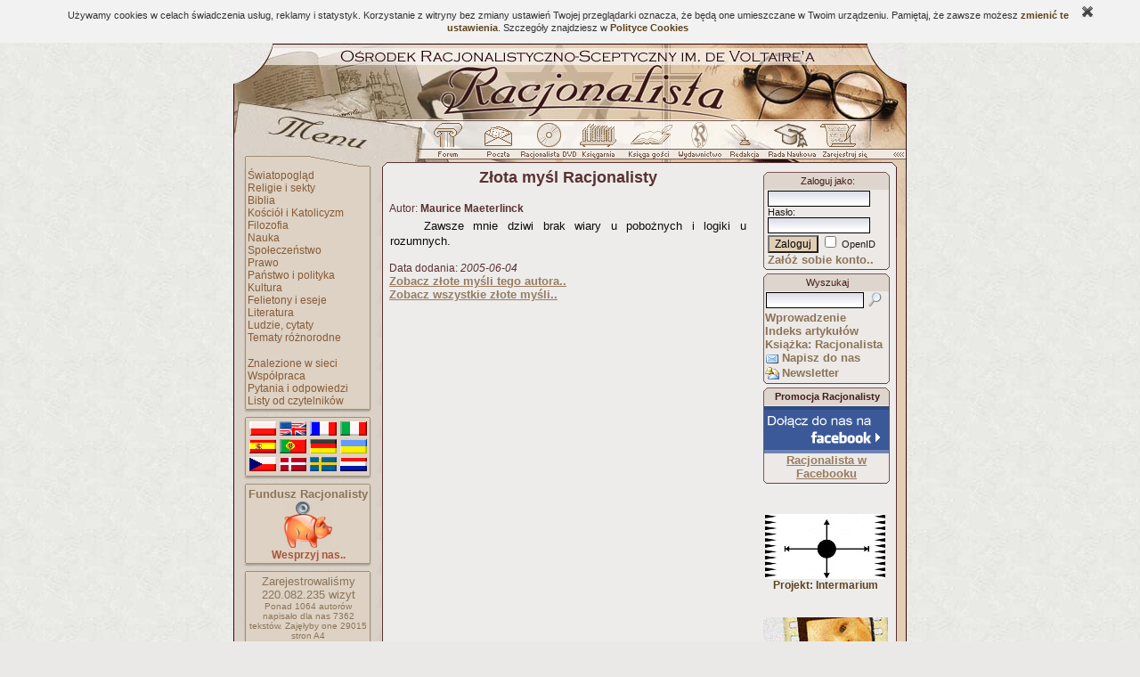

--- FILE ---
content_type: text/html; charset=ISO-8859-2
request_url: http://www.racjonalista.pl/index.php/s,49/k,11
body_size: 23636
content:
<!DOCTYPE HTML PUBLIC "-//W3C//DTD HTML 4.01 Transitional//EN">
<html xmlns="http://www.w3.org/1999/xhtml" xmlns:og="http://ogp.me/ns#" xmlns:fb="https://www.facebook.com/2008/fbml" lang="pl">
<head><title>Racjonalista - Złota myśl Racjonalisty</title>
<meta http-equiv="Content-Type" content="text/html; charset=ISO-8859-2">
<meta name="keywords" content=" , ateizm, racjonalizm, wiara, katolicki, chrześcijanstwo, religia, teologia, filozofia, bóg, jezus, mesjasz, religioznawstwo, agnostycyzm, święty, agnostyk, maryja, historia, zbawienie, anioł, piekło, niebo, ewangelia, testament, ksiądz, kler, Watykan, papież, zakon, mnich, duchowienstwo, konkordat, jezuici, grzech, krzyż, cuda, jahwe, proroctwo, duchy, trójca, Wojtyła, hinduizm, buddyzm, islam">
<meta name="description" content="Portal propagatorów racjonalnego myślenia, prezentujący racjonalny obraz świata. Szerokie spektrum tematyczne; podejmuje tematykę wszelkich przejawów życia duchowego z punktu widzenia postaw racjonalistycznych i nieteistycznych."><meta name="medium" content="news"><base href="http://www.racjonalista.pl/"><link rel="alternate" href="/rss.php" type="application/rss+xml" title="Nowe strony/new sites"><link rel="shortcut icon" href="/favicon.ico"><link rel="canonical" href="http://www.racjonalista.pl/index.php/s,49/k,11"><script type="text/javascript">
<!--
window.defaultStatus="Ładowanie strony..";//Saved from 3.140.197.197
function on(a){}function off(){}
var bl=(window.blur)?1:0;
//--></script>
<link href="/cli/basic.css?v=14" rel="stylesheet" type="text/css"></head><body bgcolor="#EAE9E7" background="http://i.racjonalista.pl/img/tlo.jpg" text="#431A1A" link="#99939D" vlink="#99939D" alink="#99939D"><table align=center width=756 style="table-layout:fixed;border:0" cellpadding=0 cellspacing=0 summary=""><tr><td><a
href="/" title="Racjonalista.pl"><img src="http://i.racjonalista.pl/ai/gt.jpg" width=756 height=87 border=0 alt="Racjonalista - Strona główna"></a><a href="/index.php/s,49/k,11#skip" style="display:none">Do treści</a></td>
</tr><tr><td><table border=0 cellpadding=0 cellspacing=0 summary=""><tr><td><img
src="http://i.racjonalista.pl/ai/gm.jpg" width=222 height=31 alt=""></td>
<td style="background:url(http://i.racjonalista.pl/ai/gp.jpg)" width=534 height=31><a name=AF onclick="if(bl)this.blur()" onfocus="if(bl)this.blur()" class=tooltip href="/forum.php" onmouseover="on('RF')" onmouseout="off()"><img src="http://i.racjonalista.pl/img/f0.gif" name=RF width=46 height=31 border=0 alt=""></a><a name=AP onclick="if(bl)this.blur()" onfocus="if(bl)this.blur()" class=tooltip href="/index.php/s,45" onmouseover="on('RP')" onmouseout="off()"><img src="http://i.racjonalista.pl/img/p0.gif" name=RP width=57 height=31 border=0 alt=""></a><a name=AC onclick="if(bl)this.blur()" onfocus="if(bl)this.blur()" class=tooltip href="/index.php/s,16" onmouseover="on('RC')" onmouseout="off()"><img src="http://i.racjonalista.pl/img/c0.gif" name=RC width=58 height=31 border=0 alt=""></a><a name=AE onclick="if(bl)this.blur()" onfocus="if(bl)this.blur()" class=tooltip href="/ks.php" onmouseover="on('RE')" onmouseout="off()"><img src="http://i.racjonalista.pl/img/e0.gif" name=RE width=57 height=31 border=0 alt=""></a><a name=AG onclick="if(bl)this.blur()" onfocus="if(bl)this.blur()" class=tooltip href="/ksiega.php" onmouseover="on('RG')" onmouseout="off()"><img src="http://i.racjonalista.pl/img/g0.gif" name=RG width=60 height=31 border=0 alt=""></a><a name=AQ onclick="if(bl)this.blur()" onfocus="if(bl)this.blur()" class=tooltip href="/kk.php/d,304" onmouseover="on('RQ')" onmouseout="off()"><img src="http://i.racjonalista.pl/img/q0.gif" name=RQ width=46 height=31 border=0 alt=""></a><a name=AD onclick="if(bl)this.blur()" onfocus="if(bl)this.blur()" class=tooltip href="/index.php/s,2" onmouseover="on('RD')" onmouseout="off()"><img src="http://i.racjonalista.pl/img/d0.gif" name=RD width=52 height=31 border=0 alt=""></a><a name=AN onclick="if(bl)this.blur()" onfocus="if(bl)this.blur()" class=tooltip href="/kk.php/s,6075" onmouseover="on('RN')" onmouseout="off()"><img src="http://i.racjonalista.pl/img/n0.gif" name=RN width=52 height=31 border=0 alt=""></a><a name=AZ onclick="if(bl)this.blur()" onfocus="if(bl)this.blur()" class=tooltip href="/index.php/s,6" onmouseover="on('RZ')" onmouseout="off()"><img src="http://i.racjonalista.pl/img/z0.gif" name=RZ width=62 height=31 border=0 alt=""></a></td>
</tr></table></td></tr>
<tr><td><img src="http://i.racjonalista.pl/ai/gpn.gif" width=756 height=22 alt=""></td></tr>
<tr><td><table border=0 cellpadding=0 cellspacing=0 summary=""><tr>
<td width=166 style="background:url(http://i.racjonalista.pl/ai/mt.jpg)" valign=top>
<table border=0 cellpadding=0 cellspacing=0 width=166 style="background-image:none" summary=""><tr>
<td valign=top><table border=0 cellpadding=0 cellspacing=0 summary=""><tr>
<td><img src="http://i.racjonalista.pl/s.gif" width=12 height=1 alt=""></td>
<td><table border=0 cellpadding=0 cellspacing=0 summary=""><tr><td style="background:url(http://i.racjonalista.pl/ai/mlp.gif)"><img src="http://i.racjonalista.pl/s.gif" width=4 height=1 alt=""></td>
<td><div class=tmen><img src="http://i.racjonalista.pl/s.gif" width=135 height=1 alt=""><br><a href="/kk.php/d,3" class=menu>Światopogląd</a><br><a href="/kk.php/d,8" class=menu>Religie i sekty</a><br><a href="/kk.php/d,22" class=menu>Biblia</a><br><a href="/kk.php/d,10" class=menu>Kościół i Katolicyzm</a><br><a href="/kk.php/d,61" class=menu>Filozofia</a><br><a href="/kk.php/d,4" class=menu>Nauka</a><br><a href="/kk.php/d,64" class=menu>Społeczeństwo</a><br><a href="/kk.php/d,162" class=menu>Prawo</a><br><a href="/kk.php/d,261" class=menu>Państwo i polityka</a><br><a href="/kk.php/d,127" class=menu>Kultura</a><br><a href="/kk.php/d,28" class=menu>Felietony i eseje</a><br><a href="/kk.php/d,40" class=menu>Literatura</a><br><a href="/kk.php/d,26" class=menu>Ludzie, cytaty</a><br><a href="/kk.php/d,41" class=menu>Tematy różnorodne</a><br><br><a href="/index.php/s,31" class=menu>Znalezione w sieci</a><br><a href="/index.php/s,19" class=menu>Współpraca</a><br><a href="/index.php/s,10" class=menu>Pytania i odpowiedzi</a><br><a href="/kk.php/d,62" class=menu>Listy od czytelników</a><br></div></td><td style="background:url(http://i.racjonalista.pl/ai/mrp.gif)"><img src="http://i.racjonalista.pl/s.gif" width=4 height=1 alt=""></td>
</tr><tr><td colspan=3><img src="http://i.racjonalista.pl/ai/mb.gif" width=144 height=7 alt=""></td></tr><tr><td colspan=3><img src="http://i.racjonalista.pl/s.gif" width=144 height=4 alt=""></td></tr></table><table border=0 cellpadding=0 cellspacing=0 summary=""><tr><td colspan=3><img src="http://i.racjonalista.pl/ai/ma.gif" width=144 height=3 alt=""></td></tr><tr><td style="background:url(http://i.racjonalista.pl/ai/mlp.gif)"><img src="http://i.racjonalista.pl/s.gif" width=4 height=1 alt=""></td>
<td><div class=tmen><img src="http://i.racjonalista.pl/s.gif" width=135 height=1 alt=""><div class=fl><a href="/kk.php/s,3734" title=PL><div class=pl></div></a>
<a href="/kk.php/s,3134" title=EN><div class=en></div></a>
<a href="/kk.php/s,3578" title=FR><div class=fr></div></a>
<a href="/kk.php/s,3577" title=IT><div class=it></div></a><br clear=all>
<a href="/kk.php/s,4425" title=ES><div class=es></div></a>
<a href="/kk.php/s,140" title=PT><div class=pt></div></a>
<a href="/kk.php/s,2342" title=DE><div class=de></div></a>
<a href="/kk.php/s,3271" title=UA><div class=ua></div></a><br clear=all>
<a href="/kk.php/s,4256" title=CZ><div class=cz></div></a>
<a href="/kk.php/s,4327" title=DA><div class=da></div></a>
<a href="/kk.php/s,4358" title=SE><div class=se></div></a>
<a href="/kk.php/s,4326" title=NL><div class=nl></div></a></div></div></td><td style="background:url(http://i.racjonalista.pl/ai/mrp.gif)"><img src="http://i.racjonalista.pl/s.gif" width=4 height=1 alt=""></td>
</tr><tr><td colspan=3><img src="http://i.racjonalista.pl/ai/mb.gif" width=144 height=7 alt=""></td></tr><tr><td colspan=3><img src="http://i.racjonalista.pl/s.gif" width=144 height=4 alt=""></td></tr></table><table border=0 cellpadding=0 cellspacing=0 summary=""><tr><td colspan=3><img src="http://i.racjonalista.pl/ai/ma.gif" width=144 height=3 alt=""></td></tr><tr><td style="background:url(http://i.racjonalista.pl/ai/mlp.gif)"><img src="http://i.racjonalista.pl/s.gif" width=4 height=1 alt=""></td>
<td><div class=tmen><img src="http://i.racjonalista.pl/s.gif" width=135 height=1 alt=""><center><b>Fundusz Racjonalisty</b><br><a href="/index.php/s,88" class=tooltip title="Wpłać dowolną sumę"><img src="http://i.racjonalista.pl/img/swin.gif" width=54 height=54 alt=""></a><br><a href="/index.php/s,88" class=menu><b style="color:#AC5439">Wesprzyj nas..</b></a></center></div></td><td style="background:url(http://i.racjonalista.pl/ai/mrp.gif)"><img src="http://i.racjonalista.pl/s.gif" width=4 height=1 alt=""></td>
</tr><tr><td colspan=3><img src="http://i.racjonalista.pl/ai/mb.gif" width=144 height=7 alt=""></td></tr><tr><td colspan=3><img src="http://i.racjonalista.pl/s.gif" width=144 height=4 alt=""></td></tr></table><table border=0 cellpadding=0 cellspacing=0 summary=""><tr><td colspan=3><img src="http://i.racjonalista.pl/ai/ma.gif" width=144 height=3 alt=""></td></tr><tr><td style="background:url(http://i.racjonalista.pl/ai/mlp.gif)"><img src="http://i.racjonalista.pl/s.gif" width=4 height=1 alt=""></td>
<td><div class=tmen><img src="http://i.racjonalista.pl/s.gif" width=135 height=1 alt=""><center>Zarejestrowaliśmy<br><!--CNT-->220.082.235<!--/CNT--> wizyt<div style="font-size:10px">Ponad 1064 autorów napisało <span title="Nie licząc podstron">dla nas 7362 tekstów.</span> <span title="Przy 4200 znakach ze spacjami na stronę">Zajęłyby one 29015 stron A4</span></div></center><br><a href="/index.php/s,12" class=menu>Najnowsze strony..</a><br><a href="/index.php/s,9" class=menu style="font-size:11px">Archiwum streszczeń..</a></div></td><td style="background:url(http://i.racjonalista.pl/ai/mrp.gif)"><img src="http://i.racjonalista.pl/s.gif" width=4 height=1 alt=""></td>
</tr><tr><td colspan=3><img src="http://i.racjonalista.pl/ai/mb.gif" width=144 height=7 alt=""></td></tr><tr><td colspan=3><img src="http://i.racjonalista.pl/s.gif" width=144 height=4 alt=""></td></tr></table><table border=0 cellpadding=0 cellspacing=0 summary=""><tr><td colspan=3><img src="http://i.racjonalista.pl/ai/ma.gif" width=144 height=3 alt=""></td></tr><tr><td style="background:url(http://i.racjonalista.pl/ai/mlp.gif)"><img src="http://i.racjonalista.pl/s.gif" width=4 height=1 alt=""></td>
<td><div class=tmen><img src="http://i.racjonalista.pl/s.gif" width=135 height=1 alt=""><br><b>Ostatnie wątki Forum</b>:<br><a href="/forum.php/s,952680" class=linkdzial style="font-weight:normal">Legalna przemoc, nielegalna wolno..</a><br><a href="/forum.php/s,952644" class=linkdzial style="font-weight:normal">Bezp pieszych na tkzw zebrze.</a><br><a href="/forum.php/s,952512" class=linkdzial style="font-weight:normal">Test lustra i ciekawostki z tym z..</a><br><a href="/forum.php/s,952367" class=linkdzial style="font-weight:normal">Przysługa</a><br><a href="/forum.php/s,952362" class=linkdzial style="font-weight:normal">świętowanie</a><br><a href="/forum.php/s,952360" class=linkdzial style="font-weight:normal">życzenia</a><br><a href="/forum.php/s,952359" class=linkdzial style="font-weight:normal">Dążenia administracji D.Trumpa do..</a><br><a href="/forum.php/s,952357" class=linkdzial style="font-weight:normal">Zjawisko bezdomności w Polsce na ..</a><br><a href="/forum.php/s,952307" class=linkdzial style="font-weight:normal">Czarnoskóry Papież. Dywagacja.</a><br></div></td><td style="background:url(http://i.racjonalista.pl/ai/mrp.gif)"><img src="http://i.racjonalista.pl/s.gif" width=4 height=1 alt=""></td>
</tr><tr><td colspan=3><img src="http://i.racjonalista.pl/ai/mb.gif" width=144 height=7 alt=""></td></tr><tr><td colspan=3><img src="http://i.racjonalista.pl/s.gif" width=144 height=4 alt=""></td></tr></table><table border=0 cellpadding=0 cellspacing=0 summary=""><tr><td colspan=3><img src="http://i.racjonalista.pl/ai/ma.gif" width=144 height=3 alt=""></td></tr><tr><td style="background:url(http://i.racjonalista.pl/ai/mlp.gif)"><img src="http://i.racjonalista.pl/s.gif" width=4 height=1 alt=""></td>
<td><div class=tmen><img src="http://i.racjonalista.pl/s.gif" width=135 height=1 alt=""><br><b>Ogłoszenia</b>:<br><a href="/forum.php/s,940334" class=linkdzial style="font-weight:normal">30 marca 1689r w Polsce</a><br><a href="/forum.php/s,938023" class=linkdzial style="font-weight:normal">Ostatnio rozważam wdrożenie Symfonii w chmu..</a><br><a href="/forum.php/s,937780" class=linkdzial style="font-weight:normal">Jakie są rzeczywiste koszty wdrożenia AI</a><br><a href="/forum.php/s,936658" class=linkdzial style="font-weight:normal">dobre szkolenia lub materiały dotyczące Arc..</a><br><a href="/forum.php/z,26/d,36073" class=linkdzial>Dodaj ogłoszenie..</a></div></td><td style="background:url(http://i.racjonalista.pl/ai/mrp.gif)"><img src="http://i.racjonalista.pl/s.gif" width=4 height=1 alt=""></td>
</tr><tr><td colspan=3><img src="http://i.racjonalista.pl/ai/mb.gif" width=144 height=7 alt=""></td></tr><tr><td colspan=3><img src="http://i.racjonalista.pl/s.gif" width=144 height=4 alt=""></td></tr></table><table border=0 cellpadding=0 cellspacing=0 summary=""><tr><td colspan=3><img src="http://i.racjonalista.pl/ai/ma.gif" width=144 height=3 alt=""></td></tr><tr><td style="background:url(http://i.racjonalista.pl/ai/mlp.gif)"><img src="http://i.racjonalista.pl/s.gif" width=4 height=1 alt=""></td>
<td><div class=tmen><img src="http://i.racjonalista.pl/s.gif" width=135 height=1 alt=""><form style="display:inline" action="/index.php/s,8" method=POST name=sonda onsubmit="return checkS(0)"><br>&nbsp;<b>Czy bańka AI zakończy się kryzysem ekonomicznym?</b><br><input type=RADIO name="g" onfocus="this.blur()" class=radio value="1"> Raczej tak<br><input type=RADIO name="g" onfocus="this.blur()" class=radio value="2"> Chyba tak<br><input type=RADIO name="g" onfocus="this.blur()" class=radio value="3"> Nie wiem<br><input type=RADIO name="g" onfocus="this.blur()" class=radio value="4"> Chyba nie<br><input type=RADIO name="g" onfocus="this.blur()" class=radio value="5"> Raczej nie<br>&nbsp;&nbsp;<input type=SUBMIT name="submit" class=buttonwmenu value="Głosuję"><input type=HIDDEN name="i" value="3421"></form><br>Oddano 95 głosów.</div></td><td style="background:url(http://i.racjonalista.pl/ai/mrp.gif)"><img src="http://i.racjonalista.pl/s.gif" width=4 height=1 alt=""></td>
</tr><tr><td colspan=3><img src="http://i.racjonalista.pl/ai/mb.gif" width=144 height=7 alt=""></td></tr><tr><td colspan=3><img src="http://i.racjonalista.pl/s.gif" width=144 height=4 alt=""></td></tr></table><table class=ltab summary=""><tr><td class=ltop>Chcesz wiedzieć więcej?<br>Zamów dobrą książkę.<br>Propozycje Racjonalisty:</td></tr><tr><td class=ltext><table class=lti><tr><td class=limg><a href="/ks.php/k,1667" title="Ars Regia. Czasopismo poświęcone myśli i historii wolnomularstwa. Nr 2/1993"><img src="/img/okl/760983001175336021.jpg" width=110 height=157></a></td></tr></table><div class=lc><a href="/ks.php/k,1667" class=ks>Ars Regia. Czasopismo poświęcone myśli i historii wolnomularstwa. Nr 2/1993</a><br><a href="/ks.php/k,2233" class=ks>Wolnomularz Polski - Zima 2012</a><br>Orhan Pamuk - <a href="/ks.php/k,2067" class=ks>Dom ciszy</a><br>Niall Ferguson - <a href="/ks.php/k,2245" class=ks>Cywilizacja. Zachód i reszta świata</a><br>Andrzej Koraszewski - <a href="/ks.php/k,1675" class=ks>I z wichru odezwał się Pan... Darwin, czuj się odwołany</a><br><br><a href="/ks.php/s,2" class=ks>Znajdź książkę..</a></div></td></tr><tr><td class=lfoot> </td></tr></table><img src="http://i.racjonalista.pl/t.gif" height=4 width=100><table class=ltab summary=""><tr><td class=ltop>Sklepik "Racjonalisty"</td></tr><tr><td class=ltext><table class=lti><tr><td style="background-color:#D2C0A8;text-align:center"><a href="/ks.php/k,2013" title="Koszulka Złota Rybka Darwina"><img src="/img/okl/429690001296264403.jpg" width=110 height=153></a></td></tr></table><div class=lc><a href="/ks.php/k,2013" class=ks>Koszulka Złota Rybka Darwina</a><br><a href="/ks.php/k,2012" class=ks>Koszulka Wiara w Człowieka</a></div></td></tr><tr><td class=lfoot> </td></tr></table><img src="http://i.racjonalista.pl/t.gif" height=4 width=100><table border=0 cellpadding=0 cellspacing=0 summary=""><tr><td colspan=3><img src="http://i.racjonalista.pl/ai/ma.gif" width=144 height=3 alt=""></td></tr><tr><td style="background:url(http://i.racjonalista.pl/ai/mlp.gif)"><img src="http://i.racjonalista.pl/s.gif" width=4 height=1 alt=""></td>
<td><div class=tmen><img src="http://i.racjonalista.pl/s.gif" width=135 height=1 alt=""><br>Złota myśl Racjonalisty:<br><span style="font:12px Verdana">Chrystus wypędził handlarzy ze świątyni. Potem handlarze zmądrzeli: przywdziali szaty kapłańskie.</span><div style="text-align:right"><a href="/index.php/s,49/k,5" class=powiazanie>Autor nieznany</a>&nbsp;</div></div></td><td style="background:url(http://i.racjonalista.pl/ai/mrp.gif)"><img src="http://i.racjonalista.pl/s.gif" width=4 height=1 alt=""></td>
</tr><tr><td colspan=3><img src="http://i.racjonalista.pl/ai/mb.gif" width=144 height=7 alt=""></td></tr><tr><td colspan=3><img src="http://i.racjonalista.pl/s.gif" width=144 height=4 alt=""></td></tr></table><a href="http://ceremonie.racjonalista.pl/" style="padding:0 0 0 3px;margin-top:5px" title="Dowiedz się więcej.." class=tooltip><img src="http://i.racjonalista.pl/img/ban/ch1.jpg" width=140 height=259 border=0></a></td>
</tr></table></td>
</tr></table></td>
<td style="background:url(http://i.racjonalista.pl/ai/glp.gif)"><img src="http://i.racjonalista.pl/s.gif" height=1 width=9 alt=""></td>
<td id=oTxt width=562><a name=skip style="display:none"></a><span id="fb-root"></span><table border=0 cellspacing=0 cellpadding=0 summary="" style="overflow:hidden"><tr><td width=402 valign=top><div class=title><b>Złota myśl Racjonalisty</b></div><br>Autor: <b>Maurice Maeterlinck</b><br><p class=strona>Zawsze mnie dziwi brak wiary u pobożnych i logiki u rozumnych.</p><br>Data dodania: <i>2005-06-04</i><br><a href="/index.php/s,50" class=powiazanie>Zobacz złote myśli tego autora..</a><br><a href="/index.php/s,50" class=powiazanie>Zobacz wszystkie złote myśli..</a><br><br>
</td><td width=160 align=right valign=top>
<img src="http://i.racjonalista.pl/t.gif" width=60 height=4><form action="https://www.racjonalista.pl/index.php/s,5" method=POST style="display:inline"><table class=rtab><tr><td class=rup></td></tr><tr><td class=rti><label for=login>Zaloguj jako</label>:</td></tr><tr><td class=rtext>&nbsp;<input type=HIDDEN name=e value=1><input type=TEXT name=login size=10 maxlength=128 style="border:1px solid;width:115px" title="Login lub OpenID"><br><span style="font-size:11px" id=pass>&nbsp;<label for=haslo>Hasło</label>:<br>&nbsp;<input type=PASSWORD name=haslo value="" size=8 maxlength=15 style="border:1px solid;width:115px"><br></span>&nbsp;<input type=SUBMIT name=submit value="Zaloguj" class=button> <input type=CHECKBOX name=openid value=1 class=chk title="Użyj serwera OpenID do zalogowania" onclick="oId(this)"> OpenID<br>&nbsp;<a href="/index.php/s,6" class=linkdzial>Załóż sobie konto..</a></td></tr><tr><td class=rfoot></td></tr></table></form><table class=rtab summary=""><tr><td class=rup></td></tr><tr><td class=rti>Wyszukaj</td></tr><tr><td class=rtext><form style="display:inline;margin:0" action="/index.php/s,4" method=POST><input type=HIDDEN name=e value=1><input type=HIDDEN name=typ value=nws><input type=HIDDEN name=tryb value=any><input type=TEXT name=co1 size=40 maxlength=40 id=stext style="border:1px solid;width:110px;margin-left:1px"><input type=IMAGE name=slo src="http://i.racjonalista.pl/img/_s.gif" title="Szukaj w treści artykułów" class=tooltip style="border:0;margin:0 0 5px 5px;vertical-align:middle;display:inline;background:transparent"></form><br> <a href="/kk.php/d,67" class=linkdzial>Wprowadzenie</a><br> <a href="/index.php/s,27" class=linkdzial>Indeks artykułów</a><br> <a href="/kk.php/s,2134" class=linkdzial>Książka: Racjonalista</a><br><img src="http://i.racjonalista.pl/img/_m.gif" width=16 height=16 align=top alt="" style="margin-top:1px"> <a href="/index.php/s,36" class=linkdzial>Napisz do nas</a><br><img src="http://i.racjonalista.pl/img/notify.gif" width=16 height=16 align=top alt=""> <a href="/index.php/s,75" class=linkdzial>Newsletter</a></td></tr><tr><td class=rfoot></td></tr></table><table class=rtab summary=""><tr><td class=rup></td></tr><tr><td class=rti><b>Promocja Racjonalisty</b></td></tr><tr><td class=rtext style="padding-left:1px"><center><a href="http://www.facebook.com/RacjonalistaPL"><img src="/img/promocje/771707001249564065.png" width=140 height=53></a><br><a href="http://www.facebook.com/RacjonalistaPL" class=powiazanie>Racjonalista w Facebooku</a></center></td></tr><tr><td class=rfoot></td></tr></table><div id=marqT><div id=r1><a href="http://www.racjonalista.pl/forum.php/s,716390"><img src="http://i.racjonalista.pl/img/strony/osiepln.jpg"><br>Projekt: Intermarium</a></div><div id=r2><a href="http://synopsa.pl"><img src="http://i.racjonalista.pl/img/strony/synopsasmall.jpg"></a></div></div><div id=marq><div id=marqD onmouseover="mq=0" onmouseout="mq=1"></div></div><a href="http://ceremonie.racjonalista.pl/" style="margin:0 2px 3px 0" title="Dowiedz się więcej.." class=tooltip><img src="http://i.racjonalista.pl/img/ban/ch1.jpg" width=140 height=259 border=0 alt=""></a></td></tr></table></td>
<td width=19 style="background:url(http://i.racjonalista.pl/ai/grpo.gif)" valign=top><img src="http://i.racjonalista.pl/ai/grpr.gif" width=19 height=78 alt=""></td>
</tr></table>
</td></tr>
<tr><td width=756 height=28><img src="http://i.racjonalista.pl/ai/gd.gif" width=756 height=28 alt=""></td></tr>
<tr><td><table border=0 cellpadding=0 cellspacing=0 summary=""><tr>
<td rowspan=2 width=63 height=37 style="background:url(http://i.racjonalista.pl/ai/dl.jpg)"></td><td
style="background:url(http://i.racjonalista.pl/ai/dc.jpg)" width=631 height=27 class=foot>[ <a href="/index.php/s,48">Regulamin publikacji</a> ] [ <a href="/index.php/s,23">Bannery</a> ] [ <a href="/index.php/s,60">Mapa portalu</a> ] [ <a href="/index.php/s,62">Reklama</a> ] [ <a href="/ks.php">Sklep</a> ] [ <a href="/index.php/s,6">Zarejestruj się</a> ] [ <a href="/index.php/s,36">Kontakt</a> ] <br><a href="/index.php/s,36" class=s>Racjonalista</a> &copy; <a href="/kk.php/d,208" class=s>Copyright</a> 2000-2018 (e-mail: <a urn="racjonalista.pl|info" class=s>redakcja</a> | <a urn="racjonalista.pl|webmaster" class=s>administrator</a>)</td><td rowspan=2 style="background:url(http://i.racjonalista.pl/ai/dp.gif)" width=62 height=27></td></tr><tr><td colspan=3><img src="http://i.racjonalista.pl/ai/dd.jpg" width=631 height=10 alt=""></td></tr></table></td></tr></table><center><b>Fundacja Wolnej Myśli, konto bankowe 101140 2017 0000 4002 1048 6365</b></center><br><script type="text/javascript" src="/cli/common.js?v=14"></script><script async src="https://www.googletagmanager.com/gtag/js?id=G-LVE40LYKN0"></script>
<script>
window.dataLayer=window.dataLayer||[];
function gtag(){dataLayer.push(arguments);}
gtag('js',new Date());gtag('config','G-LVE40LYKN0');
</script><script type="text/javascript"><!--
cFlash("fAPO","/img/apo.swf","#FFFFFF",145,119,"/kk.php/s,5664");window.defaultStatus=" ";
//--></script></body></html>

--- FILE ---
content_type: text/css
request_url: http://www.racjonalista.pl/cli/basic.css?v=14
body_size: 4716
content:
img {
	border:0 none;
}
form {
	margin-top:0;
}

#dPC {
	position:absolute;
	width:220px;
	visibility:hidden;
}
#dPT {
	height:18px;
	font:13px Verdana;
	font-weight:bolder;
	color:#321C1C;
	text-align:center;
	background:#D7CEC7;
	filter:progid:DXImageTransform.Microsoft.Gradient(endColorstr='#FFEAE9E7',startColorstr='#FFD7CEC7',gradientType='1');
	border:1px outset #DED6CE;
}
#dP {
	font-size:12px;
	padding:4px;
	color:black;
	text-align:left;
	background:#eae9e7;
	border:2px outset #DED6CE;
}
.strona img {
	margin:4px;
}
.strona table {
	margin:3px;
}
.strona td img {
	margin:3px;
}
.ov {
	overflow:hidden;
	text-overflow:ellipsis;
}
#pgSet {
	position:absolute;
	border:1px dotted gray;
	border-top:0;
	border-right:0;
	z-Index:10000;
}
#pgSet img {
	border:0;
}
#pgSh {
	padding:2px;
}
#pgSh, #pgGt, #pgLt, #pgSs {
	cursor:pointer;
	text-decoration:none;
}
#pgPnl {
	display:none;
	background:#EEE;
	position:relative;
	border:1px solid black;
	padding:2px;
	vertical-align:middle;
	text-align:center;
	padding:4px;
	width:130px;
}
#pgLt {
	margin-right:3px;
}
#pgGt:hover, #pgLt:hover, #pgSs:hover {
	border-bottom:1px dashed black;
}
#pgSs {
	font:10pt "Times New Roman" !important;
	color:black;
	margin-top:3px;
}
input {font:12px Tahoma,Arial,sans-serif;background-color:#EDECEB;color:#000}
select,option {font:12px Tahoma,Arial,sans-serif;background-color:#EDECEB}
textarea {background-color:#EDECEB;font-size:13px;border-style:inset}
input {background:url(http://i.racjonalista.pl/img/frm.gif) repeat-x left top}
input:focus {background-color:#DFDDDC}
input.chk {background:#DDD2C3;border-style:none}
input.button {background:#E1CEB5}
input[type="submit"]:hover {background:#B9B5B0}
input.buttonwmenu {background:#EDE6DD}
input.radio {background:#DDD2C3;border:0}
button.button {background-color:#e1ceb5;border:1px solid #5a3232;padding-top:1px;margin-bottom:2px}
td {font-size:12px}
td.tabt {color:#431A1A;font-size:11px}
td.tabb {color:#1A1A1A;font-size:12px}
td.frmt {background-color:#D7DCDC;color:#000000;font:12px Tahoma,Arial,sans-serif}
td.frmb {background-color:#F0F0EC;color:#000000;font:12px Tahoma,Arial,sans-serif}
td.frmi {background-color:#D9D3CA;color:#000000;font:12px Tahoma,Arial,sans-serif}
td.fnewm {background-color:#F0F0EC;color:#F30000;font:11px Tahoma,Arial,sans-serif}
td.newstg {background-color:#D9D3CA}
td.newsbg {background-color:#F0F0EC;font-size:12px;padding:3px;color:#000000}
div {font:12px Tahoma,Arial,sans-serif}
div.tmen {background-color:#DDD2C3;color:#8b7459;font:13px Tahoma,Arial,sans-serif;width:136px;overflow:hidden}
hr {color:#5a3232;background-color:#5a3232;height:1px;border:0}
ul {list-style-type:circle;color:#321C1C;font-size:13px;margin-top:2px}
ol {color:#321C1C;font-size:13px;margin-top:2px}
ul li {border-width:0;color:#321C1C;font-size:13px;text-align:justify;text-indent:0cm}
ul ul {list-style-type:square}
ul ul ul {list-style-type:disc}
a {color:#5D431D;text-decoration:none;font-weight:bold}
a:visited {color:#847B42}
a:hover {color:#5F451F;text-decoration:underline}
a.menu {color:#865B38;font:12px Verdana,Arial,sans-serif;text-decoration:none}
a.menu:visited {color:#828568}
a.menu:hover {color:#000;text-decoration:underline}
a.linkdzial {color:#8B7459;font-size:13px}
a.linkext {color:#977C60;font-size:12px}
a.linkext:hover {text-decoration:underline}
a.linksave {color:#977C60;font-size:12px;text-decoration:underline}
a.powiazanie {color:#977C60;font-size:13px;text-decoration:underline}
a.more {color:#977c60;font-size:11px}
a.tdig {color:#865B38;font-size:11px;text-decoration:underline}
a.linkart {color:#977C60;font-size:13px}
a.linkforum {color:#977C60;font-size:13px}
a.linkksiega {color:#977C60;font-size:13px}
a.linki {color:#977C60;text-decoration:none;font-size:11.5pt}
a.linki:hover {text-decoration:underline}
a.small {color:#9D896E;font:10px Verdana,Arial,sans-serif;text-decoration:none}
a.small:hover {text-decoration:underline}
a.ks {color:#977c60;font-size:11px;text-decoration:underline}
a.link {color:#977c60;font-size:11px}
a.link:hover {text-decoration:underline}
a.e:after {content:url(http://i.racjonalista.pl/img/_e.gif)}
a.l:after {content:url(http://i.racjonalista.pl/img/_l.gif)}
a.a:after {content:url(http://i.racjonalista.pl/img/_a.gif)}
a.z:after {content:url(http://i.racjonalista.pl/img/_z.gif)}
a.m:before {content:url(http://i.racjonalista.pl/img/_m.gif);vertical-align:bottom}
a.pg {border:#acacac 1px solid;padding:5px;font-weight:bolder;color:#000;margin:3px}
a.pg:link {text-decoration:none}
a.pg:visited {text-decoration:none;padding:2px;margin:6px}
a.pg:hover, a.pg:active {text-decoration:none;background:#bbb;color:#fff}
body {color:#5A3232;font:12px Tahoma,Arial,sans-serif;border:0px;margin:0px}
h1 {color:#000000;font:22px "Times New Roman",Times,serif}
h2 {color:#000000;font:21px "Times New Roman",Times,serif}
h3 {color:#000000;font:19px "Times New Roman",Times,serif}
h4 {color:#000000;font:16px Arial,sans-serif}
.signed {color:#472721;font-size:16px}
.wstawka {width:230px;background: url(http://i.racjonalista.pl/img/paper.gif) #E2DFDA;font:14px "Bookman Old Style",Arial,serif;text-align:center;padding:1px 3px;display:inline;float:left;margin:2px 2px 4px 0;}
.wstawkap {width:230px;background: url(http://i.racjonalista.pl/img/paper.gif) #E2DFDA;font:14px "Franklin Gothic Medium",Garamond,Arial,serif;color:#261515;text-align:center;padding:1px 3px;margin:2px 0 2px 4px;display:inline;float:right}
.newst {color:#000000;font-size:14px}
.newsb {color:#000000;display:inline;overflow:hidden}
p.newsb {text-indent:1cm;display:block;overflow:visible;text-align:justify}
p.newsb img {padding:3px}
.opac {-moz-opacity: 0.60}
.zwykly {font-size:12px}
td.foot {vertical-align:top;text-align:center;font:10px Verdana,sans-serif;color:#A0A0A0}
td.foot a {color:#7D694E;font:11px Verdana,sans-serif;text-decoration:none}
td.foot a:hover {text-decoration:underline}
td.foot a.s {color:#A0A0A0}
p.strona {text-indent:1cm;padding:1px;margin:3px 0 0 0}
.strona {color:#0A0A0A;font:10pt Tahoma,Arial,sans-serif;line-height:1.3em;text-align:justify}
.dzial {font-size:12px;color:#0A0A0A}
p.dzial {padding-top:0;text-align:justify}
p.dzial img {margin-top:-10px}
.cytat {font-size:12px;text-align:right ;margin:2px 5px 6px 0}
.fn {font-size:12px}
.inicjal {font-size:16px}
.mail {color:#101010;text-indent:0;font-size:13px}
.reply {color:#707000;text-indent:0;font-size:12px}
.d {padding-left:8px}
.c {padding-bottom:2px}
div.e {padding:2px 0 1px 0;vertical-align:middle}
.fpm {width:9px;height:9px;border:0px;margin:8px 5px 3px 5px}
.ftab {border:0;border-spacing:0}
.fhd {padding:0 2px 1px 2px;background:#B3A38C;color:#000000;border:1px solid black}
.fodp {padding:0 2px 1px 2px;background:#C7B3A0;color:#000000;border:1px solid black}
span.fodp {font-style:italic;color:#008000}
.fdate {padding:0 5px 1px 5px;background:#BAB0A6;color:#101010;font-style:italic;text-align:center;border:1px solid black}
.fdate a {font-weight:normal;color:#333333}
.fdate a:visited {color:#131313}
.fdate a:hover {text-decoration:none;color:#636363}
.fip {padding:1px 4px 1px 4px;background-color:#B3B3AE;color:#43302C;cursor:default;border:1px solid black}
.ftop {padding:0 5px 0 5px;background:#8C8C8C;border:1px solid black;border-left-style:hidden}
.ftop a, .ftop a:visited {color:#3E282E;font-weight:normal}
.faut {padding:0 5px 1px 5px;background:#C7B3A0;color:#000000;border:1px solid black}
.faut a, .faut a:visited {color:#533916}
.faut a:hover {color:#808080}
.ftit {background:#B7A28E;color:#3E282E;font-size:12px;font-weight:bold;padding:0 5px 0 5px;vertical-align:top;border:1px solid black}
.ftit a {color:#000000;text-decoration:underline}
.ftit a:visited {color:#3E282E;text-decoration:underline}
.ftext {color:#000;padding:0 2px 0 3px;font-size:13px;color:#000000;border:1px solid black;background:#E6E1D7}
.ftext div {font-size:13px;border:0;margin:0;padding:0 0 2px 0}
.ftext ul {padding:0;border:0;margin:0 0 0 1em;list-style-type:disc}
.ftext a {padding:0;font-weight:normal;text-decoration:none}
.ftext a, .ftext a:visited {color:#635353}
.ftext a:hover {text-decoration:underline;color:#5E5349}
.ftext hr {padding:0;color:#101010;background-color:#131313;height:1px;border:0;width:90%}
.hbls {border-left-style:hidden}
.hbbs {border-bottom-style:hidden}
.ffo {border:1px solid black;border-top-style:hidden;background:#D7C3B0}
.tt {padding:0}
.tl {width:12px;padding:0;vertical-align:top;background:url(http://i.racjonalista.pl/img/lb.gif) repeat-y}
.tb {width:12px;padding:0;vertical-align:top}
.fmt {background:#E2D6C7;width:210px;padding:8px 0 10px 5px;font:bolder 12pt/0.6 Verdana;letter-spacing:+2px}
.fmt a {letter-spacing:0;font:bolder 11pt/1.1 Tahoma}
.fmi {background:#E7DFD1;padding:12px 0 0 5px;color:black}
.fmd {background:#D8DAD1;padding:3px 20px 0 5px;color:black}
.fsp {height:1px;background:#DBDAD9}
table.forum {width:100%;border-spacing:2px}
table.forum td.f {background:#E9E2D3;font:bolder 12pt/0.6 Verdana;letter-spacing:+2px;padding:8px 0 4px 4px;width:83%;border-left:2px solid brown}
table.forum td.w {background:#E2D6C7;text-align:center;width:17%}
table.forum td.d {background:#E2D6C7;padding:0 0 2px 13px}
table.forum td.d div {padding:2px 0 3px 10px}
table.forum td.n {background:#DBDAD9;padding:0 0 0 5px;vertical-align:top}
table.forum td.d a.t {font:bolder 11pt/1.1 Tahoma;text-decoration:underline;letter-spacing:+1px}
img.fo {vertical-align:baseline;margin:1px}
img.f {vertical-align:baseline}
img.fb {vertical-align:bottom}
a.flnk {font-size:12px;text-decoration:underline;color:#7A5923}
a.flnk:visited {color:#4D331D}
a.flnk:hover {color:#5D431D}
a.ajax {text-decoration:none}
a.ajax:hover {text-decoration:none;border-bottom:1px dashed #7A5923}
span.o {color:#008000}
span.o span {color:#006000}
span.o span span {color:#004000}
span.o span span span {color:#899548}
w {display:inline;color:#008000}
w w {color:#006000}
w w w {color:#004000}
w w w w {color:#899548}
.empty {}
.ort {border-bottom:2px dashed #f00}
.frm {padding:0px;margin:1px;border:0px;border-bottom:1px solid black}
.fx {background:#EDECEA;text-align:center}
.fh {padding:1px 2px 2px 2px;font-weight:bold;color:black}
.fhr {padding:1px 3px 2px 0px;font-weight:bold;color:black;text-align:right}
.ktab {width:139px;border:0;border-spacing:0;border-collapse:collapse;margin-bottom:4px;margin-right:1px}
.ktext {background:url(http://a.racjonalista.pl/rob/back.gif);padding:2px 3px 0 3px;font-size:12px;overflow:hidden}
.kfoot {height:7px;background:url(http://a.racjonalista.pl/rob/foot.gif)}
.ktop {height:19px;background:url(http://a.racjonalista.pl/rob/top.gif)}
.ntop {height:19px;background:url(http://a.racjonalista.pl/rob/now.gif)}
.rtop {height:28px;background:url(http://a.racjonalista.pl/rob/rek.gif)}
.btop {height:19px;background:url(http://a.racjonalista.pl/rob/best.gif)}
.ltab {table-layout:fixed;width:141px;border-spacing:0;border-collapse:collapse;margin-left:1px}
.ltop {height:54px;background:url(http://a.racjonalista.pl/rob/lt.gif);font-size:11px;text-align:center}
.lti {width:139px;border-spacing:0;border-collapse:collapse}
.limg {background:url(http://a.racjonalista.pl/rob/li.gif) no-repeat;background-color:#D2C0A8;text-align:center}
.ltext {background:url(http://a.racjonalista.pl/rob/lb.gif);font-size:12px;overflow:hidden}
.lc {padding:0 2px 1px 2px}
.lfoot {height:11px;background:url(http://a.racjonalista.pl/rob/lf.gif)}
.kst {margin-top:3px;width:402px;border:1px solid black;border-spacing:0}
.kstit {font-size:14px;font-weight:bold}
.ksimg {width:94px;text-align:center;vertical-align:middle}
.ksopis {color:#321c1c;font-size:13px;text-align:justify;text-indent:1cm;padding:0;margin:0;overflow:auto;width:350px}
.kosz {background:#C7BEB4;width:100%;border:1px solid black;border-spacing:1px;margin-bottom:2px}
.title {text-align:center;font-size:18px;margin-bottom:3px}
.kstitle {margin:3px;text-align:center;font-size:18px;font-weight:bold;letter-spacing:+2px;color:#53261D}
.rtab {table-layout:fixed;width:142px;border-width:0px;border-spacing:0px;border-collapse:collapse;margin-bottom:4px}
.rup {padding:0;height:4px;background:url(http://i.racjonalista.pl/img/tg.gif)}
.rti {text-align:center;background:url(http://i.racjonalista.pl/img/tu.gif);color:#431A1A;font-size:11px;padding:0 0 4px 2px}
.rtext {padding-left:2px;padding-right:1px;background:url(http://i.racjonalista.pl/img/tb.gif);color:#1A1A1A;font-size:11px;overflow:hidden}
.rfoot {padding:0;height:3px;background:url(http://i.racjonalista.pl/img/td.gif)}
div.zajh {font-size:13px;font-weight:bold;padding:3px 0 4px 0}
div.zajf {width:400px;border:1px gray solid;padding:0 3px 3px 3px;margin-bottom:6px;font:12px;line-height:1.3em;color:#090909;word-wrap:break-word}
div.zajf a {color:#977C60;font-size:13px}
div.zajf div.zt a {font-size:15px}
div.zajf div.zt {width:100%;padding:2px 0 3px 0}
div.zajf div.zd {font-size:15px;margin:2px 5px 0 20px;padding:0 1px 0 0;float:right}
div.zajf div.za {font-size:13px;padding:1px 0 5px 0;font-weight:bold;color:#454545}
div.zaj {width:270px;border:1px gray solid;padding:0 3px 3px 3px;margin-bottom:6px;font:12px;line-height:1.3em;color:#090909;word-wrap:break-word}
div.zaj a {color:#977C60;font-size:13px}
div.zaj div.zt a {font-size:15px}
div.zaj div.zt {width:100%;padding:2px 0 3px 0}
div.zaj div.zd {font-size:15px;margin:2px 5px 0 20px;padding:0 1px 0 0;float:right}
div.zaj div.za {font-size:13px;padding:1px 0 5px 0;font-weight:bold;color:#454545}
div.zaj .newsb {text-indent:1em;display:block;overflow:hidden;padding:0 1px 0 1px;margin:0;word-wrap:break-word}
div.f {background:#E6E1D7}
div.n {background:#EAEAEF}
a.tc {color:#865B38;font-weight:normal}
.rss {font-size:12px;padding:2px;margin:2px 1px 4px 1px;border:1px dashed #000000}
p.strona table {border:1px solid black;border-spacing:0;margin:3px}
fieldset {border-color:#977c60;padding:2px;font-size:11px;text-align:justify;overflow:hidden}
legend {padding:1px 2px;border:1px solid #624e4b;color:#321c1c;font-size:13px;font-weight:bold;margin:1px}
fieldset.comm {background:url(http://i.racjonalista.pl/img/cb.gif) repeat-x left -11px}
fieldset.comm legend {background:#EDECEB;padding:0 4px 0 4px}
fieldset.comm legend img {vertical-align:middle;margin:2px 0 1px 0}
fieldset.comm div.t {overflow:auto;color:#090909;text-indent:1em;margin:1px 1px 9px 2px}
fieldset.comm div.f {font-size:12px;text-align:right;margin:0 9px 0 0;float:right}
fieldset.comm div.o {font-size:12px;margin:0 0 0 1em;float:left}
div.visited {background:#EDECEB;padding:4px;width:220px;overflow:hidden;border:2px solid gray;z-Index:10000}
div.visited a {color:#977C60;font-size:12px}
.publ {font-size:11px !important;padding:1px}
.publ a {font-size:11px}
.bb-n1 {font:16px Verdana,sans-serif;font-weight:bold}
.bb-n2 {font:14px Verdana,sans-serif;font-weight:bold}
.bb-n3 {font:12px Verdana,sans-serif;font-weight:bold}
div.bb-def {border:1px solid #000;background-color:#B7A28E;padding:3px;font-style:italic;margin:1px}
div.bb-note {border:1px solid #000;background-color:#B7A28E;padding:3px;font-size:12px;margin:1px}
div.bb-quote {border:1px solid #000;background-color:#B7A28E;margin:1px 1px 1px 8px;padding:3px;overflow:auto}
.off .faut, .off .ffo, .off .ftext {background-color:#B3B3AE !important}
.off a {color:#606060 !important}
#marqT {visibility:hidden;position:absolute;top:-1000px;left:-1000px}
#marqD {position:absolute;width:100%;height:100%;top:0;left:0}
#marqD div {position:absolute;left:0;top:0;z-index:100;width:100%;text-align:center;visibility:hidden}
#marq {position:relative;width:145px;height:144px;overflow:hidden;background:transparent;margin:0 0 2px 0;border:0}
#spell a,a.bl {color:red;border-bottom:1px dashed red;text-decoration:none}
a.ok {color:blue;border:0}
a.ok:hover {text-decoration:none;color:blue !important}
#toolTip {position:absolute;z-index:20000;width:220px;background:#eae9e7;border:1px solid #111;text-align:left;padding:4px;min-height:1em;-moz-border-radius:5px}
#toolTip p {margin:0;padding:0;color:#000;font:11px/12px Verdana,Arial,sans-serif}
#toolTip p em {display:block;margin-top:3px;color:#7A5923;font-style:normal;font-weight:bold}
sup {font-size:8pt;vertical-align:baseline;position:relative;bottom:0.33em}
sub {font-size:8pt;vertical-align:baseline;position:relative;bottom:-0.25em}
a.przyp {text-decoration:none}
a.przyp:hover {text-decoration:underline}
div.fl div {background:url(http://i.racjonalista.pl/img/fl.png) no-repeat;width:135px}
div.fl a {float:left}
div.fl a div {width:30px;height:16px;margin:1px 2px 3px 2px}
div.fl .cz {background-position:0 0}
div.fl .ua {background-position:-330px 0}
div.fl .se {background-position:-300px 0}
div.fl .pt {background-position:-270px 0}
div.fl .pl {background-position:-240px 0}
div.fl .nl {background-position:-210px 0}
div.fl .it {background-position:-180px 0}
div.fl .fr {background-position:-150px 0}
div.fl .es {background-position:-120px 0}
div.fl .en {background-position:-90px 0}
div.fl .de {background-position:-60px 0}
div.fl .da {background-position:-30px 0}
div.nicEdit-c {font-size: 10pt;}
div.nicEdit-c p {margin:0px;}
div.nicEdit-c blockquote {margin:0px 0px 0px 10px;}
.intab {border:1px solid black;margin:2px;border-spacing:0;display:inline;border-collapse:collapse}
.bb-head {font-weight:bold;background-color:#C7B29E;padding:0 2px 0 3px}
.kop {width:402px;text-indent:0;overflow:hidden;border-color:#977c60;padding:2px;color:#321c1c;font-size:13px;text-align:justify}
.ftext div.fblock {-moz-opacity:0.50;filter:alpha(opacity=50);opacity:.50;color:#999 !important;background-image:url(http://i.racjonalista.pl/img/block.gif);background-position:50% 50%;background-repeat:no-repeat}
.ftext div.fwarn {background-image:url(http://i.racjonalista.pl/img/warn.gif);background-position:50% 50%;background-repeat:no-repeat}
td#oTxt {vertical-align:top;background-color:#EDECEB;overflow:auto;font-size:12px}
div.frl {border-color:darkgray;border-style:solid solid solid none;border-width:1px 2px 1px 0;text-align:left;width:35%;margin:0 5px 2px 0;padding:3px 3px 2px 0;color:#333;float:left}
div.frr {border-color:darkgray;border-style:solid none solid solid;border-width:1px 0 1px 2px;text-align:right;width:35%;margin:0 0 2px 5px;padding:3px 0 2px 3px;color:#333;float:right}
div.frc {border-color:darkgray;border-style:solid;border-width:1px;text-align:center;width:40%;margin:2px 4px 2px 0;padding:3px 4px 2px 4px;color:#333;float:left}
div.frl div.f, div.frr div.f, div.frc div.f {margin:6px 0 2px 0;border-top:1px dashed gray;padding-top:2px;font-weight:bold;font-style:italic;text-align:center}
object, embed {text-indent:0}
p.strona object {margin:2px}
blockquote.c {width:43%;float:right;color:#333;font-size:11pt;line-height:1.3em;text-align:left;margin:3px 0 0 5px;text-indent:0;padding:0px 5px 15px 5px}
blockquote.c span:before {content:url(/img/lq.gif)}
blockquote.c span:after {content:url(/img/rq.gif)}
div#more {text-align:center;border-top:1px dashed darkgray;background:url(http://i.racjonalista.pl/img/cb.gif) repeat-x left -30px;padding:4px 0 4px 0;margin-top:4px}
.fg {display:block}
div.mr {border-bottom:1px solid black;padding-bottom:2px;margin:12px 0 6px 0;}
div.mr div {border-left:1px solid gray;margin:0 2px 0 0;border-top:1px solid gray;border-right:1px solid gray;display:inline;margin:0;padding:4px 6px 2px 6px}
div.mr div.a {background-color:silver;border-bottom:1px solid silver;}
div.mr div a {color:#5A3232;}